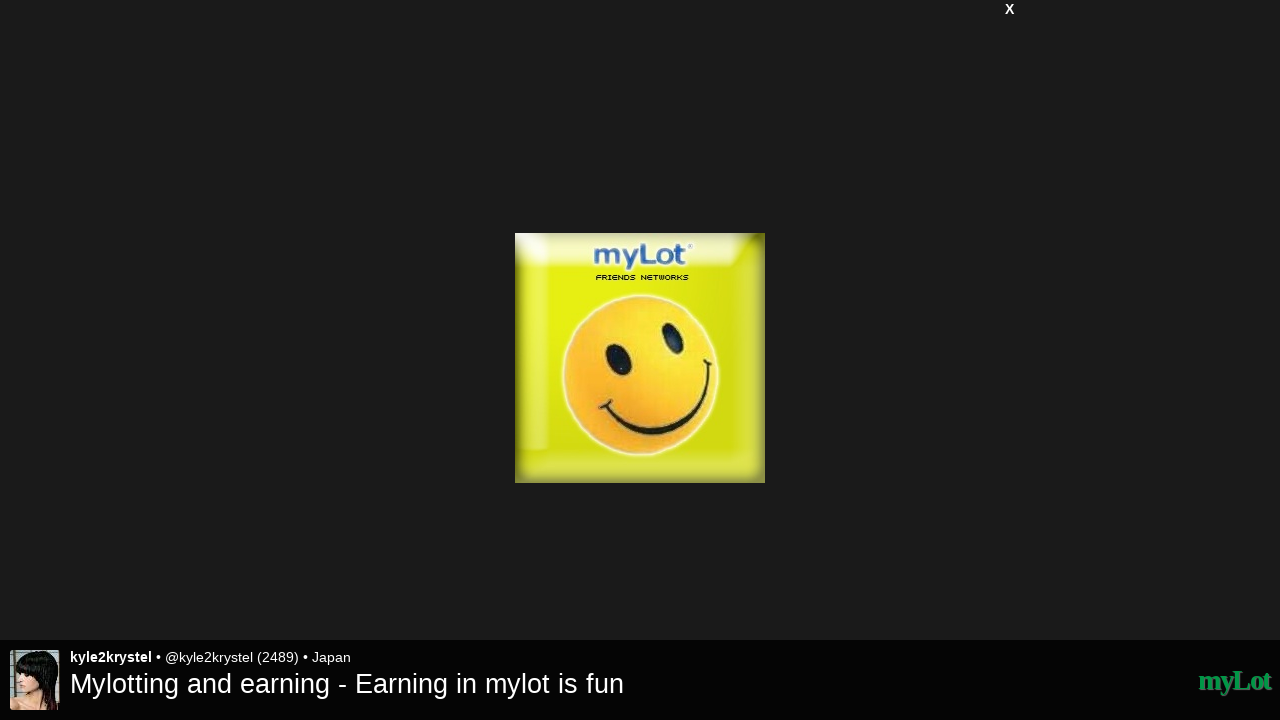

--- FILE ---
content_type: text/html; charset=utf-8
request_url: https://www.mylot.com/image/2630173/mylotting-and-earning-earning-in-mylot-is-fun
body_size: 3945
content:
<!DOCTYPE html>
<html>
<head>
    <title>Mylotting and earning - Earning in mylot is fun / myLot</title>
    <meta charset="utf-8" />
    <meta name="viewport" content="width=device-width,initial-scale=1.0,user-scalable=0" />
    <meta http-equiv="content-language" content="en">
    
    <meta name="description" content="I think everyone is busy mylotting and gonna be more busy today and tomorrow trying to get that quadruple earning that they will be getting today and..." />
    <script src="/bundles/jquery?v=wBUqTIMTmGl9Hj0haQMeRbd8CoM3UaGnAwp4uDEKfnM1"></script>


    <link href="/Content/cssResponsive?v=ejW_FyjyIF-glpL9atxbZ8tBc8yeIJGtGIq3cg-yznc1" rel="stylesheet"/>

  
    <script src="/bundles/modernizr?v=jmdBhqkI3eMaPZJduAyIYBj7MpXrGd2ZqmHAOSNeYcg1"></script>


    <style>
        html,
        body {
            width:100%;
            height:100%;
            background-color:#1a1a1a;
        }
        html {display:table;}
        body {
            display:table-cell;
            vertical-align:middle;
        }
        #body {
            max-width:50em;
            margin:0 auto;
        }

    </style>

</head>
<body>
    
<script>
  (function(i,s,o,g,r,a,m){i['GoogleAnalyticsObject']=r;i[r]=i[r]||function(){
  (i[r].q=i[r].q||[]).push(arguments)},i[r].l=1*new Date();a=s.createElement(o),
  m=s.getElementsByTagName(o)[0];a.async=1;a.src=g;m.parentNode.insertBefore(a,m)
  })(window,document,'script','//www.google-analytics.com/analytics.js','ga');

  ga('create', 'UA-40651732-1', 'mylot.com');
  ga('send', 'pageview');
</script>
    

<div id="imageAd" class="imageAd">
    <div class="imageAdClose"><a href="#" onclick="closeAd(); return false;">X</a></div>
    <div style="display:inline;">
         <script type="text/javascript"><!--
            e9 = new Object();
            e9.size = "728x90";
    //--></script>
        <script type="text/javascript" src="https://tags.expo9.exponential.com/tags/myLot/ROS/tags.js"></script>
    </div>
</div>
<div style="width:100%;display:table;">
    <div style="width:100%;text-align:center;vertical-align:middle;display:table-cell">
        <a href="/post/2753487/a-couple-of-special-days-at-mylot"><img alt="Mylotting and earning - Earning in mylot is fun" style="width:100%;max-width:250px;height:auto;" src="https://img.mylot.com/2630173.jpg" /></a>
    </div>
</div>
<div class="image-captionContainer">
    <div>
        <div class="mylotlogo image-mylotLogo" style="vertical-align:middle;margin-left:10px;float:right;position:relative;top:14px;"><a href="/">myLot</a></div>
        <div class="image-avatar"><a href='/kyle2krystel'><img class='avatar' src='https://img.mylot.com/60x60/2365129.jpg' width='50' height='60' ></a></div>
        <div>
            <div class="image-realName"><a href="/kyle2krystel">kyle2krystel</a></div><div class="image-userName"> &bull; <a href="/kyle2krystel">@kyle2krystel</a> (2489)</div><div class="image-location"> &bull; Japan</div>
            <h1 class="image-caption"><a href="/">Mylotting and earning - Earning in mylot is fun</a></h1>
        </div>
    </div>
</div>
        

    
<script type="text/javascript">
    closeAd = function () {
        $("#imageAd").hide();
    }
</script>

    
    <script type="text/javascript">
        /* <![CDATA[ */
        var google_conversion_id = 981398646;
        var google_custom_params = window.google_tag_params;
        var google_remarketing_only = true;
        /* ]]> */
    </script>
    <script type="text/javascript" src="//www.googleadservices.com/pagead/conversion.js">
    </script>
    <noscript>
    <div style="display:inline;">
    <img height="1" width="1" style="border-style:none;" alt="" src="//googleads.g.doubleclick.net/pagead/viewthroughconversion/981398646/?value=0&amp;guid=ON&amp;script=0"/>
    </div>
    </noscript>
</body>
</html>
